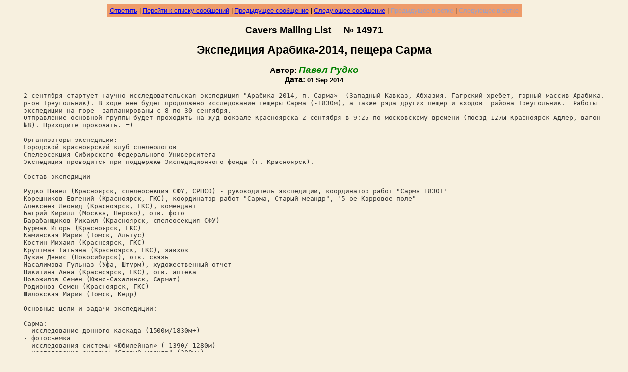

--- FILE ---
content_type: text/html; charset=utf-8
request_url: https://cml.happy.kiev.ua/?desc=0&thr=0&num=14971
body_size: 27179
content:
<html><head><title>[CML #14971] Экспедиция Арабика-2014, пещера Сарма</title></head>
<body bgcolor="#F7F0DF" text="#000000"><font face="Arial">
<p><center>
<Table Border=0 CellSpacing=0 CellPadding=6 BgColor="#EE9B6A">
<TR><TD Align=Center><Font Face="Arial"><Small>
<a href="mailto:cml@happy.kiev.ua?subject=Re%3a%20%d0%ad%d0%ba%d1%81%d0%bf%d0%b5%d0%b4%d0%b8%d1%86%d0%b8%d1%8f%20%d0%90%d1%80%d0%b0%d0%b1%d0%b8%d0%ba%d0%b0%2d2014%2c%20%d0%bf%d0%b5%d1%89%d0%b5%d1%80%d0%b0%20%d0%a1%d0%b0%d1%80%d0%bc%d0%b0&body=>%202%20%d1%81%d0%b5%d0%bd%d1%82%d1%8f%d0%b1%d1%80%d1%8f%20%d1%81%d1%82%d0%b0%d1%80%d1%82%d1%83%d0%b5%d1%82%20%20%d0%bd%d0%b0%d1%83%d1%87%d0%bd%d0%be%2d%d0%b8%d1%81%d1%81%d0%bb%d0%b5%d0%b4%d0%be%d0%b2%d0%b0%d1%82%d0%b5%d0%bb%d1%8c%d1%81%d0%ba%d0%b0%d1%8f%20%d1%8d%d0%ba%d1%81%d0%bf%d0%b5%d0%b4%d0%b8%d1%86%d0%b8%d1%8f%20%22%d0%90%d1%80%d0%b0%d0%b1%d0%b8%d0%ba%d0%b0%2d2014%2c%20%d0%bf%2e%20%d0%a1%d0%b0%d1%80%d0%bc%d0%b0%c2%bb%c2%a0%20%28%d0%97%d0%b0%d0%bf%d0%b0%d0%b4%d0%bd%d1%8b%d0%b9%20%d0%9a%d0%b0%d0%b2%d0%ba%d0%b0%d0%b7%2c%20%d0%90%d0%b1%d1%85%d0%b0%d0%b7%d0%b8%d1%8f%2c%20%d0%93%d0%b0%d0%b3%d1%80%d1%81%d0%ba%d0%b8%d0%b9%20%d1%85%d1%80%d0%b5%d0%b1%d0%b5%d1%82%2c%20%d0%b3%d0%be%d1%80%d0%bd%d1%8b%d0%b9%20%d0%bc%d0%b0%d1%81%d1%81%d0%b8%d0%b2%20%d0%90%d1%80%d0%b0%d0%b1%d0%b8%d0%ba%d0%b0%2c%20%d1%80%2d%d0%be%d0%bd%20%d0%a2%d1%80%d0%b5%d1%83%d0%b3%d0%be%d0%bb%d1%8c%d0%bd%d0%b8%d0%ba%29%2e%20%d0%92%20%d1%85%d0%be%d0%b4%d0%b5%20%d0%bd%d0%b5%d0%b5%20%d0%b1%d1%83%d0%b4%d0%b5%d1%82%20%d0%bf%d1%80%d0%be%d0%b4%d0%be%d0%bb%d0%b6%d0%b5%d0%bd%d0%be%20%d0%b8%d1%81%d1%81%d0%bb%d0%b5%d0%b4%d0%be%d0%b2%d0%b0%d0%bd%d0%b8%d0%b5%20%d0%bf%d0%b5%d1%89%d0%b5%d1%80%d1%8b%20%d0%a1%d0%b0%d1%80%d0%bc%d0%b0%20%28%2d1830%d0%bc%29%2c%20%d0%b0%20%d1%82%d0%b0%d0%ba%d0%b6%d0%b5%20%d1%80%d1%8f%d0%b4%d0%b0%20%d0%b4%d1%80%d1%83%d0%b3%d0%b8%d1%85%20%d0%bf%d0%b5%d1%89%d0%b5%d1%80%20%d0%b8%20%d0%b2%d1%85%d0%be%d0%b4%d0%be%d0%b2%c2%a0%20%d1%80%d0%b0%d0%b9%d0%be%d0%bd%d0%b0%20%d0%a2%d1%80%d0%b5%d1%83%d0%b3%d0%be%d0%bb%d1%8c%d0%bd%d0%b8%d0%ba%2e%c2%a0%20%d0%a0%d0%b0%d0%b1%d0%be%d1%82%d1%8b%20%d1%8d%d0%ba%d1%81%d0%bf%d0%b5%d0%b4%d0%b8%d1%86%d0%b8%d0%b8%20%d0%bd%d0%b0%20%d0%b3%d0%be%d1%80%d0%b5%c2%a0%20%d0%b7%d0%b0%d0%bf%d0%bb%d0%b0%d0%bd%d0%b8%d1%80%d0%be%d0%b2%d0%b0%d0%bd%d1%8b%20%d1%81%208%20%d0%bf%d0%be%2030%20%d1%81%d0%b5%d0%bd%d1%82%d1%8f%d0%b1%d1%80%d1%8f%2e%0a>%20%d0%9e%d1%82%d0%bf%d1%80%d0%b0%d0%b2%d0%bb%d0%b5%d0%bd%d0%b8%d0%b5%20%d0%be%d1%81%d0%bd%d0%be%d0%b2%d0%bd%d0%be%d0%b9%20%d0%b3%d1%80%d1%83%d0%bf%d0%bf%d1%8b%20%d0%b1%d1%83%d0%b4%d0%b5%d1%82%20%d0%bf%d1%80%d0%be%d1%85%d0%be%d0%b4%d0%b8%d1%82%d1%8c%20%d0%bd%d0%b0%20%d0%b6%2f%d0%b4%20%d0%b2%d0%be%d0%ba%d0%b7%d0%b0%d0%bb%d0%b5%20%d0%9a%d1%80%d0%b0%d1%81%d0%bd%d0%be%d1%8f%d1%80%d1%81%d0%ba%d0%b0%202%20%d1%81%d0%b5%d0%bd%d1%82%d1%8f%d0%b1%d1%80%d1%8f%20%d0%b2%209%3a25%20%d0%bf%d0%be%20%d0%bc%d0%be%d1%81%d0%ba%d0%be%d0%b2%d1%81%d0%ba%d0%be%d0%bc%d1%83%20%d0%b2%d1%80%d0%b5%d0%bc%d0%b5%d0%bd%d0%b8%20%28%d0%bf%d0%be%d0%b5%d0%b7%d0%b4%20127%d0%ab%20%d0%9a%d1%80%d0%b0%d1%81%d0%bd%d0%be%d1%8f%d1%80%d1%81%d0%ba%2d%d0%90%d0%b4%d0%bb%d0%b5%d1%80%2c%20%d0%b2%d0%b0%d0%b3%d0%be%d0%bd%20%e2%84%968%29%2e%20%d0%9f%d1%80%d0%b8%d1%85%d0%be%d0%b4%d0%b8%d1%82%d0%b5%20%d0%bf%d1%80%d0%be%d0%b2%d0%be%d0%b6%d0%b0%d1%82%d1%8c%2e%20%3d%29%0a>%20%c2%a0%0a>%20%d0%9e%d1%80%d0%b3%d0%b0%d0%bd%d0%b8%d0%b7%d0%b0%d1%82%d0%be%d1%80%d1%8b%20%d1%8d%d0%ba%d1%81%d0%bf%d0%b5%d0%b4%d0%b8%d1%86%d0%b8%d0%b8%3a%0a>%20%d0%93%d0%be%d1%80%d0%be%d0%b4%d1%81%d0%ba%d0%be%d0%b9%20%d0%ba%d1%80%d0%b0%d1%81%d0%bd%d0%be%d1%8f%d1%80%d1%81%d0%ba%d0%b8%d0%b9%20%d0%ba%d0%bb%d1%83%d0%b1%20%d1%81%d0%bf%d0%b5%d0%bb%d0%b5%d0%be%d0%bb%d0%be%d0%b3%d0%be%d0%b2%0a>%20%d0%a1%d0%bf%d0%b5%d0%bb%d0%b5%d0%be%d1%81%d0%b5%d0%ba%d1%86%d0%b8%d1%8f%20%d0%a1%d0%b8%d0%b1%d0%b8%d1%80%d1%81%d0%ba%d0%be%d0%b3%d0%be%20%d0%a4%d0%b5%d0%b4%d0%b5%d1%80%d0%b0%d0%bb%d1%8c%d0%bd%d0%be%d0%b3%d0%be%20%d0%a3%d0%bd%d0%b8%d0%b2%d0%b5%d1%80%d1%81%d0%b8%d1%82%d0%b5%d1%82%d0%b0%20%c2%a0%0a>%20%d0%ad%d0%ba%d1%81%d0%bf%d0%b5%d0%b4%d0%b8%d1%86%d0%b8%d1%8f%20%d0%bf%d1%80%d0%be%d0%b2%d0%be%d0%b4%d0%b8%d1%82%d1%81%d1%8f%20%d0%bf%d1%80%d0%b8%20%d0%bf%d0%be%d0%b4%d0%b4%d0%b5%d1%80%d0%b6%d0%ba%d0%b5%20%d0%ad%d0%ba%d1%81%d0%bf%d0%b5%d0%b4%d0%b8%d1%86%d0%b8%d0%be%d0%bd%d0%bd%d0%be%d0%b3%d0%be%20%d1%84%d0%be%d0%bd%d0%b4%d0%b0%20%28%d0%b3%2e%20%d0%9a%d1%80%d0%b0%d1%81%d0%bd%d0%be%d1%8f%d1%80%d1%81%d0%ba%29%2e%0a>%20%c2%a0%0a>%20%d0%a1%d0%be%d1%81%d1%82%d0%b0%d0%b2%20%d1%8d%d0%ba%d1%81%d0%bf%d0%b5%d0%b4%d0%b8%d1%86%d0%b8%d0%b8%0a%0a>%20%d0%a0%d1%83%d0%b4%d0%ba%d0%be%20%d0%9f%d0%b0%d0%b2%d0%b5%d0%bb%20%28%d0%9a%d1%80%d0%b0%d1%81%d0%bd%d0%be%d1%8f%d1%80%d1%81%d0%ba%2c%20%d1%81%d0%bf%d0%b5%d0%bb%d0%b5%d0%be%d1%81%d0%b5%d0%ba%d1%86%d0%b8%d1%8f%20%d0%a1%d0%a4%d0%a3%2c%20%d0%a1%d0%a0%d0%9f%d0%a1%d0%9e%29%20%2d%20%d1%80%d1%83%d0%ba%d0%be%d0%b2%d0%be%d0%b4%d0%b8%d1%82%d0%b5%d0%bb%d1%8c%20%d1%8d%d0%ba%d1%81%d0%bf%d0%b5%d0%b4%d0%b8%d1%86%d0%b8%d0%b8%2c%20%d0%ba%d0%be%d0%be%d1%80%d0%b4%d0%b8%d0%bd%d0%b0%d1%82%d0%be%d1%80%20%d1%80%d0%b0%d0%b1%d0%be%d1%82%20%22%d0%a1%d0%b0%d1%80%d0%bc%d0%b0%201830%2b%22%0a>%20%d0%9a%d0%be%d1%80%d0%b5%d1%88%d0%bd%d0%b8%d0%ba%d0%be%d0%b2%20%d0%95%d0%b2%d0%b3%d0%b5%d0%bd%d0%b8%d0%b9%20%28%d0%9a%d1%80%d0%b0%d1%81%d0%bd%d0%be%d1%8f%d1%80%d1%81%d0%ba%2c%20%d0%93%d0%9a%d0%a1%29%2c%20%d0%ba%d0%be%d0%be%d1%80%d0%b4%d0%b8%d0%bd%d0%b0%d1%82%d0%be%d1%80%20%d1%80%d0%b0%d0%b1%d0%be%d1%82%20%22%d0%a1%d0%b0%d1%80%d0%bc%d0%b0%2c%20%d0%a1%d1%82%d0%b0%d1%80%d1%8b%d0%b9%20%d0%bc%d0%b5%d0%b0%d0%bd%d0%b4%d1%80%22%2c%20%225%2d%d0%be%d0%b5%20%d0%9a%d0%b0%d1%80%d1%80%d0%be%d0%b2%d0%be%d0%b5%20%d0%bf%d0%be%d0%bb%d0%b5%22%20%c2%a0%0a>%20%d0%90%d0%bb%d0%b5%d0%ba%d1%81%d0%b5%d0%b5%d0%b2%20%d0%9b%d0%b5%d0%be%d0%bd%d0%b8%d0%b4%20%28%d0%9a%d1%80%d0%b0%d1%81%d0%bd%d0%be%d1%8f%d1%80%d1%81%d0%ba%2c%20%d0%93%d0%9a%d0%a1%29%2c%20%d0%ba%d0%be%d0%bc%d0%b5%d0%bd%d0%b4%d0%b0%d0%bd%d1%82%0a>%20%d0%91%d0%b0%d0%b3%d1%80%d0%b8%d0%b9%20%d0%9a%d0%b8%d1%80%d0%b8%d0%bb%d0%bb%20%28%d0%9c%d0%be%d1%81%d0%ba%d0%b2%d0%b0%2c%20%d0%9f%d0%b5%d1%80%d0%be%d0%b2%d0%be%29%2c%20%d0%be%d1%82%d0%b2%2e%20%d1%84%d0%be%d1%82%d0%be%0a>%20%d0%91%d0%b0%d1%80%d0%b0%d0%b1%d0%b0%d0%bd%d1%89%d0%b8%d0%ba%d0%be%d0%b2%20%d0%9c%d0%b8%d1%85%d0%b0%d0%b8%d0%bb%20%28%d0%9a%d1%80%d0%b0%d1%81%d0%bd%d0%be%d1%8f%d1%80%d1%81%d0%ba%2c%20%d1%81%d0%bf%d0%b5%d0%bb%d0%b5%d0%be%d1%81%d0%b5%d0%ba%d1%86%d0%b8%d1%8f%20%d0%a1%d0%a4%d0%a3%29%0a>%20%d0%91%d1%83%d1%80%d0%bc%d0%b0%d0%ba%20%d0%98%d0%b3%d0%be%d1%80%d1%8c%20%28%d0%9a%d1%80%d0%b0%d1%81%d0%bd%d0%be%d1%8f%d1%80%d1%81%d0%ba%2c%20%d0%93%d0%9a%d0%a1%29%0a>%20%d0%9a%d0%b0%d0%bc%d0%b8%d0%bd%d1%81%d0%ba%d0%b0%d1%8f%20%d0%9c%d0%b0%d1%80%d0%b8%d1%8f%20%28%d0%a2%d0%be%d0%bc%d1%81%d0%ba%2c%20%d0%90%d0%bb%d1%8c%d1%82%d1%83%d1%81%29%0a>%20%d0%9a%d0%be%d1%81%d1%82%d0%b8%d0%bd%20%d0%9c%d0%b8%d1%85%d0%b0%d0%b8%d0%bb%20%28%d0%9a%d1%80%d0%b0%d1%81%d0%bd%d0%be%d1%8f%d1%80%d1%81%d0%ba%2c%20%d0%93%d0%9a%d0%a1%29%0a>%20%d0%9a%d1%80%d1%83%d0%bf%d1%82%d0%bc%d0%b0%d0%bd%20%d0%a2%d0%b0%d1%82%d1%8c%d1%8f%d0%bd%d0%b0%20%28%d0%9a%d1%80%d0%b0%d1%81%d0%bd%d0%be%d1%8f%d1%80%d1%81%d0%ba%2c%20%d0%93%d0%9a%d0%a1%29%2c%20%d0%b7%d0%b0%d0%b2%d1%85%d0%be%d0%b7%0a>%20%d0%9b%d1%83%d0%b7%d0%b8%d0%bd%20%d0%94%d0%b5%d0%bd%d0%b8%d1%81%20%28%d0%9d%d0%be%d0%b2%d0%be%d1%81%d0%b8%d0%b1%d0%b8%d1%80%d1%81%d0%ba%29%2c%20%d0%be%d1%82%d0%b2%2e%20%d1%81%d0%b2%d1%8f%d0%b7%d1%8c%0a>%20%d0%9c%d0%b0%d1%81%d0%b0%d0%bb%d0%b8%d0%bc%d0%be%d0%b2%d0%b0%20%d0%93%d1%83%d0%bb%d1%8c%d0%bd%d0%b0%d0%b7%20%28%d0%a3%d1%84%d0%b0%2c%20%d0%a8%d1%82%d1%83%d1%80%d0%bc%29%2c%20%d1%85%d1%83%d0%b4%d0%be%d0%b6%d0%b5%d1%81%d1%82%d0%b2%d0%b5%d0%bd%d0%bd%d1%8b%d0%b9%20%d0%be%d1%82%d1%87%d0%b5%d1%82%0a>%20%d0%9d%d0%b8%d0%ba%d0%b8%d1%82%d0%b8%d0%bd%d0%b0%20%d0%90%d0%bd%d0%bd%d0%b0%20%28%d0%9a%d1%80%d0%b0%d1%81%d0%bd%d0%be%d1%8f%d1%80%d1%81%d0%ba%2c%20%d0%93%d0%9a%d0%a1%29%2c%20%d0%be%d1%82%d0%b2%2e%20%d0%b0%d0%bf%d1%82%d0%b5%d0%ba%d0%b0%0a>%20%d0%9d%d0%be%d0%b2%d0%be%d0%b6%d0%b8%d0%bb%d0%be%d0%b2%20%d0%a1%d0%b5%d0%bc%d0%b5%d0%bd%20%28%d0%ae%d0%b6%d0%bd%d0%be%2d%d0%a1%d0%b0%d1%85%d0%b0%d0%bb%d0%b8%d0%bd%d1%81%d0%ba%2c%20%d0%a1%d0%b0%d1%80%d0%bc%d0%b0%d1%82%29%0a>%20%d0%a0%d0%be%d0%b4%d0%b8%d0%be%d0%bd%d0%be%d0%b2%20%d0%a1%d0%b5%d0%bc%d0%b5%d0%bd%20%28%d0%9a%d1%80%d0%b0%d1%81%d0%bd%d0%be%d1%8f%d1%80%d1%81%d0%ba%2c%20%d0%93%d0%9a%d0%a1%29%0a>%20%d0%a8%d0%b8%d0%bb%d0%be%d0%b2%d1%81%d0%ba%d0%b0%d1%8f%20%d0%9c%d0%b0%d1%80%d0%b8%d1%8f%20%28%d0%a2%d0%be%d0%bc%d1%81%d0%ba%2c%20%d0%9a%d0%b5%d0%b4%d1%80%29%0a>%20%c2%a0%0a>%20%d0%9e%d1%81%d0%bd%d0%be%d0%b2%d0%bd%d1%8b%d0%b5%20%d1%86%d0%b5%d0%bb%d0%b8%20%d0%b8%20%d0%b7%d0%b0%d0%b4%d0%b0%d1%87%d0%b8%20%d1%8d%d0%ba%d1%81%d0%bf%d0%b5%d0%b4%d0%b8%d1%86%d0%b8%d0%b8%3a%0a%0a>%20%d0%a1%d0%b0%d1%80%d0%bc%d0%b0%3a%0a>%20%2d%20%d0%b8%d1%81%d1%81%d0%bb%d0%b5%d0%b4%d0%be%d0%b2%d0%b0%d0%bd%d0%b8%d0%b5%20%d0%b4%d0%be%d0%bd%d0%bd%d0%be%d0%b3%d0%be%20%d0%ba%d0%b0%d1%81%d0%ba%d0%b0%d0%b4%d0%b0%20%281500%d0%bc%2f1830%d0%bc%2b%29%0a>%20%2d%20%d1%84%d0%be%d1%82%d0%be%d1%81%d1%8a%d0%b5%d0%bc%d0%ba%d0%b0%0a>%20%2d%20%d0%b8%d1%81%d1%81%d0%bb%d0%b5%d0%b4%d0%be%d0%b2%d0%b0%d0%bd%d0%b8%d1%8f%20%d1%81%d0%b8%d1%81%d1%82%d0%b5%d0%bc%d1%8b%20%c2%ab%d0%ae%d0%b1%d0%b8%d0%bb%d0%b5%d0%b9%d0%bd%d0%b0%d1%8f%c2%bb%20%28%2d1390%2f%2d1280%d0%bc%29%0a>%20%2d%20%d0%b8%d1%81%d1%81%d0%bb%d0%b5%d0%b4%d0%be%d0%b2%d0%b0%d0%bd%d0%b8%d0%b5%20%d1%81%d0%b8%d1%81%d1%82%d0%b5%d0%bc%d1%8b%20%22%d0%a1%d1%82%d0%b0%d1%80%d1%8b%d0%b9%20%d0%bc%d0%b5%d0%b0%d0%bd%d0%b4%d1%80%22%20%28200%d0%bc%2b%29%0a>%20%2d%20%d0%b8%d1%81%d1%81%d0%bb%d0%b5%d0%b4%d0%be%d0%b2%d0%b0%d0%bd%d0%b8%d0%b5%20%d1%81%d0%b8%d1%81%d1%82%d0%b5%d0%bc%d1%8b%20%22%d0%9a250%22%20%28500%d0%bc%2f700%d0%bc%29%0a>%20%2d%20%d0%bd%d0%b0%d1%83%d1%87%d0%bd%d1%8b%d0%b9%20%d0%b1%d0%bb%d0%be%d0%ba%20%28%d0%b7%d0%be%d0%be%d0%bb%d0%be%d0%b3%d0%b8%d1%8f%2c%20%d0%bc%d0%b8%d0%ba%d1%80%d0%be%d0%ba%d0%bb%d0%b8%d0%bc%d0%b0%d1%82%29%0a>%20%2d%20%d1%80%d0%b0%d0%b7%d0%b2%d0%b5%d0%b4%d0%ba%d0%b0%2f%d0%bf%d0%be%d0%b8%d1%81%d0%ba%d0%be%d0%b2%d0%ba%d0%b0%20%225%2d%d0%be%d0%b5%20%d0%9a%d0%b0%d1%80%d1%80%d0%be%d0%b2%d0%be%d0%b5%20%d0%bf%d0%be%d0%bb%d0%b5%22%0a>%20%2d%20%d1%83%d1%82%d0%b8%d0%bb%d0%b8%d0%b7%d0%b0%d1%86%d0%b8%d1%8f%20%d0%bc%d1%83%d1%81%d0%be%d1%80%d0%b0%20%d0%b8%d0%b7%20%d0%bf%d0%b5%d1%89%d0%b5%d1%80%d1%8b%0a%0a>%20%d0%9a%d0%be%d0%bd%d1%82%d0%b0%d0%ba%d1%82%d1%8b%20%d0%b4%d0%bb%d1%8f%20%d1%81%d0%bf%d1%80%d0%b0%d0%b2%d0%be%d0%ba%3a%0a>%20%d0%a0%d1%83%d0%b4%d0%ba%d0%be%20%d0%9f%d0%b0%d0%b2%d0%b5%d0%bb%2c%20%20%2c%2089029290423%2c%2089059755145%0a>%20%d0%9a%d0%be%d1%80%d0%b5%d1%88%d0%bd%d0%b8%d0%ba%d0%be%d0%b2%20%d0%95%d0%b2%d0%b3%d0%b5%d0%bd%d0%b8%d0%b9%2c%2089509996624%0a%0a>%20%d0%a1%d1%82%d1%80%d0%b0%d0%bd%d0%b8%d1%86%d0%b0%20%d1%8d%d0%ba%d1%81%d0%bf%d0%b5%d0%b4%d0%b8%d1%86%d0%b8%d0%b8%3a%0a>%20http%3a%2f%2fvk%2ecom%2farabika%5f2014%5fsarma%0a%0a>%20%d0%a1%20%d1%83%d0%b2%d0%b0%d0%b6%d0%b5%d0%bd%d0%b8%d0%b5%d0%bc%2c%0a>%20%d0%a0%d1%83%d0%b4%d0%ba%d0%be%20%d0%9f%2e%d0%92%2e%2c%20%0a>%20%d0%9a%d1%80%d0%b0%d1%81%d0%bd%d0%be%d1%8f%d1%80%d1%81%d0%ba%c2%a0%0a>%20">Ответить</a> | <a href="/?desc=0&thr=0&pnum=14971#14971">Перейти к списку сообщений</a> | <a href="/?desc=0&thr=0&num=14970">Предыдущее сообщение</a> | <a href="/?desc=0&thr=0&num=14972">Следующее сообщение</a> | <font color=#A0A0C0>Предыдущее в ветке</font> | <font color=#A0A0C0>Следующее в ветке</font></small></font></td></tr></table></center></p>
<p align=center><big><strong>Cavers Mailing List &nbsp;&nbsp;&nbsp; №&nbsp;14971</strong></big></p>
<p align=center><big><big><strong>Экспедиция Арабика-2014, пещера Сарма</strong></big></big></p>
<p align=center><strong>Автор: <big><font color=#008000><em>Павел Рудко</em></font></big><BR>
Дата: <small>01 Sep 2014</small></strong></p>
<blockquote><font color="#333333">
<code>
2 сентября стартует  научно-исследовательская экспедиция "Арабика-2014, п. Сарма»  (Западный Кавказ, Абхазия, Гагрский хребет, горный массив Арабика, р-он Треугольник). В ходе нее будет продолжено исследование пещеры Сарма (-1830м), а также ряда других пещер и входов  района Треугольник.  Работы экспедиции на горе  запланированы с 8 по 30 сентября.<BR>
Отправление основной группы будет проходить на ж/д вокзале Красноярска 2 сентября в 9:25 по московскому времени (поезд 127Ы Красноярск-Адлер, вагон №8). Приходите провожать. =)<BR>
 <BR>
Организаторы экспедиции:<BR>
Городской красноярский клуб спелеологов<BR>
Спелеосекция Сибирского Федерального Университета  <BR>
Экспедиция проводится при поддержке Экспедиционного фонда (г. Красноярск).<BR>
 <BR>
Состав экспедиции<BR>
<BR>
Рудко Павел (Красноярск, спелеосекция СФУ, СРПСО) - руководитель экспедиции, координатор работ "Сарма 1830+"<BR>
Корешников Евгений (Красноярск, ГКС), координатор работ "Сарма, Старый меандр", "5-ое Карровое поле"  <BR>
Алексеев Леонид (Красноярск, ГКС), комендант<BR>
Багрий Кирилл (Москва, Перово), отв. фото<BR>
Барабанщиков Михаил (Красноярск, спелеосекция СФУ)<BR>
Бурмак Игорь (Красноярск, ГКС)<BR>
Каминская Мария (Томск, Альтус)<BR>
Костин Михаил (Красноярск, ГКС)<BR>
Круптман Татьяна (Красноярск, ГКС), завхоз<BR>
Лузин Денис (Новосибирск), отв. связь<BR>
Масалимова Гульназ (Уфа, Штурм), художественный отчет<BR>
Никитина Анна (Красноярск, ГКС), отв. аптека<BR>
Новожилов Семен (Южно-Сахалинск, Сармат)<BR>
Родионов Семен (Красноярск, ГКС)<BR>
Шиловская Мария (Томск, Кедр)<BR>
 <BR>
Основные цели и задачи экспедиции:<BR>
<BR>
Сарма:<BR>
- исследование донного каскада (1500м/1830м+)<BR>
- фотосъемка<BR>
- исследования системы «Юбилейная» (-1390/-1280м)<BR>
- исследование системы "Старый меандр" (200м+)<BR>
- исследование системы "К250" (500м/700м)<BR>
- научный блок (зоология, микроклимат)<BR>
- разведка/поисковка "5-ое Карровое поле"<BR>
- утилизация мусора из пещеры<BR>
<BR>
Контакты для справок:<BR>
Рудко Павел,  , 89029290423, 89059755145<BR>
Корешников Евгений, 89509996624<BR>
<BR>
Страница экспедиции:<BR>
<a href="http://vk.com/arabika_2014_sarma">http://vk.com/arabika_2014_sarma</a><BR>
<BR>
С уважением,<BR>
Рудко П.В., <BR>
Красноярск <BR>
</code>
</font></blockquote>
<p><center>
<Table Border=0 CellSpacing=0 CellPadding=6 BgColor="#EE9B6A">
<TR><TD Align=Center><Font Face="Arial"><Small>
<a href="mailto:cml@happy.kiev.ua?subject=Re%3a%20%d0%ad%d0%ba%d1%81%d0%bf%d0%b5%d0%b4%d0%b8%d1%86%d0%b8%d1%8f%20%d0%90%d1%80%d0%b0%d0%b1%d0%b8%d0%ba%d0%b0%2d2014%2c%20%d0%bf%d0%b5%d1%89%d0%b5%d1%80%d0%b0%20%d0%a1%d0%b0%d1%80%d0%bc%d0%b0&body=>%202%20%d1%81%d0%b5%d0%bd%d1%82%d1%8f%d0%b1%d1%80%d1%8f%20%d1%81%d1%82%d0%b0%d1%80%d1%82%d1%83%d0%b5%d1%82%20%20%d0%bd%d0%b0%d1%83%d1%87%d0%bd%d0%be%2d%d0%b8%d1%81%d1%81%d0%bb%d0%b5%d0%b4%d0%be%d0%b2%d0%b0%d1%82%d0%b5%d0%bb%d1%8c%d1%81%d0%ba%d0%b0%d1%8f%20%d1%8d%d0%ba%d1%81%d0%bf%d0%b5%d0%b4%d0%b8%d1%86%d0%b8%d1%8f%20%22%d0%90%d1%80%d0%b0%d0%b1%d0%b8%d0%ba%d0%b0%2d2014%2c%20%d0%bf%2e%20%d0%a1%d0%b0%d1%80%d0%bc%d0%b0%c2%bb%c2%a0%20%28%d0%97%d0%b0%d0%bf%d0%b0%d0%b4%d0%bd%d1%8b%d0%b9%20%d0%9a%d0%b0%d0%b2%d0%ba%d0%b0%d0%b7%2c%20%d0%90%d0%b1%d1%85%d0%b0%d0%b7%d0%b8%d1%8f%2c%20%d0%93%d0%b0%d0%b3%d1%80%d1%81%d0%ba%d0%b8%d0%b9%20%d1%85%d1%80%d0%b5%d0%b1%d0%b5%d1%82%2c%20%d0%b3%d0%be%d1%80%d0%bd%d1%8b%d0%b9%20%d0%bc%d0%b0%d1%81%d1%81%d0%b8%d0%b2%20%d0%90%d1%80%d0%b0%d0%b1%d0%b8%d0%ba%d0%b0%2c%20%d1%80%2d%d0%be%d0%bd%20%d0%a2%d1%80%d0%b5%d1%83%d0%b3%d0%be%d0%bb%d1%8c%d0%bd%d0%b8%d0%ba%29%2e%20%d0%92%20%d1%85%d0%be%d0%b4%d0%b5%20%d0%bd%d0%b5%d0%b5%20%d0%b1%d1%83%d0%b4%d0%b5%d1%82%20%d0%bf%d1%80%d0%be%d0%b4%d0%be%d0%bb%d0%b6%d0%b5%d0%bd%d0%be%20%d0%b8%d1%81%d1%81%d0%bb%d0%b5%d0%b4%d0%be%d0%b2%d0%b0%d0%bd%d0%b8%d0%b5%20%d0%bf%d0%b5%d1%89%d0%b5%d1%80%d1%8b%20%d0%a1%d0%b0%d1%80%d0%bc%d0%b0%20%28%2d1830%d0%bc%29%2c%20%d0%b0%20%d1%82%d0%b0%d0%ba%d0%b6%d0%b5%20%d1%80%d1%8f%d0%b4%d0%b0%20%d0%b4%d1%80%d1%83%d0%b3%d0%b8%d1%85%20%d0%bf%d0%b5%d1%89%d0%b5%d1%80%20%d0%b8%20%d0%b2%d1%85%d0%be%d0%b4%d0%be%d0%b2%c2%a0%20%d1%80%d0%b0%d0%b9%d0%be%d0%bd%d0%b0%20%d0%a2%d1%80%d0%b5%d1%83%d0%b3%d0%be%d0%bb%d1%8c%d0%bd%d0%b8%d0%ba%2e%c2%a0%20%d0%a0%d0%b0%d0%b1%d0%be%d1%82%d1%8b%20%d1%8d%d0%ba%d1%81%d0%bf%d0%b5%d0%b4%d0%b8%d1%86%d0%b8%d0%b8%20%d0%bd%d0%b0%20%d0%b3%d0%be%d1%80%d0%b5%c2%a0%20%d0%b7%d0%b0%d0%bf%d0%bb%d0%b0%d0%bd%d0%b8%d1%80%d0%be%d0%b2%d0%b0%d0%bd%d1%8b%20%d1%81%208%20%d0%bf%d0%be%2030%20%d1%81%d0%b5%d0%bd%d1%82%d1%8f%d0%b1%d1%80%d1%8f%2e%0a>%20%d0%9e%d1%82%d0%bf%d1%80%d0%b0%d0%b2%d0%bb%d0%b5%d0%bd%d0%b8%d0%b5%20%d0%be%d1%81%d0%bd%d0%be%d0%b2%d0%bd%d0%be%d0%b9%20%d0%b3%d1%80%d1%83%d0%bf%d0%bf%d1%8b%20%d0%b1%d1%83%d0%b4%d0%b5%d1%82%20%d0%bf%d1%80%d0%be%d1%85%d0%be%d0%b4%d0%b8%d1%82%d1%8c%20%d0%bd%d0%b0%20%d0%b6%2f%d0%b4%20%d0%b2%d0%be%d0%ba%d0%b7%d0%b0%d0%bb%d0%b5%20%d0%9a%d1%80%d0%b0%d1%81%d0%bd%d0%be%d1%8f%d1%80%d1%81%d0%ba%d0%b0%202%20%d1%81%d0%b5%d0%bd%d1%82%d1%8f%d0%b1%d1%80%d1%8f%20%d0%b2%209%3a25%20%d0%bf%d0%be%20%d0%bc%d0%be%d1%81%d0%ba%d0%be%d0%b2%d1%81%d0%ba%d0%be%d0%bc%d1%83%20%d0%b2%d1%80%d0%b5%d0%bc%d0%b5%d0%bd%d0%b8%20%28%d0%bf%d0%be%d0%b5%d0%b7%d0%b4%20127%d0%ab%20%d0%9a%d1%80%d0%b0%d1%81%d0%bd%d0%be%d1%8f%d1%80%d1%81%d0%ba%2d%d0%90%d0%b4%d0%bb%d0%b5%d1%80%2c%20%d0%b2%d0%b0%d0%b3%d0%be%d0%bd%20%e2%84%968%29%2e%20%d0%9f%d1%80%d0%b8%d1%85%d0%be%d0%b4%d0%b8%d1%82%d0%b5%20%d0%bf%d1%80%d0%be%d0%b2%d0%be%d0%b6%d0%b0%d1%82%d1%8c%2e%20%3d%29%0a>%20%c2%a0%0a>%20%d0%9e%d1%80%d0%b3%d0%b0%d0%bd%d0%b8%d0%b7%d0%b0%d1%82%d0%be%d1%80%d1%8b%20%d1%8d%d0%ba%d1%81%d0%bf%d0%b5%d0%b4%d0%b8%d1%86%d0%b8%d0%b8%3a%0a>%20%d0%93%d0%be%d1%80%d0%be%d0%b4%d1%81%d0%ba%d0%be%d0%b9%20%d0%ba%d1%80%d0%b0%d1%81%d0%bd%d0%be%d1%8f%d1%80%d1%81%d0%ba%d0%b8%d0%b9%20%d0%ba%d0%bb%d1%83%d0%b1%20%d1%81%d0%bf%d0%b5%d0%bb%d0%b5%d0%be%d0%bb%d0%be%d0%b3%d0%be%d0%b2%0a>%20%d0%a1%d0%bf%d0%b5%d0%bb%d0%b5%d0%be%d1%81%d0%b5%d0%ba%d1%86%d0%b8%d1%8f%20%d0%a1%d0%b8%d0%b1%d0%b8%d1%80%d1%81%d0%ba%d0%be%d0%b3%d0%be%20%d0%a4%d0%b5%d0%b4%d0%b5%d1%80%d0%b0%d0%bb%d1%8c%d0%bd%d0%be%d0%b3%d0%be%20%d0%a3%d0%bd%d0%b8%d0%b2%d0%b5%d1%80%d1%81%d0%b8%d1%82%d0%b5%d1%82%d0%b0%20%c2%a0%0a>%20%d0%ad%d0%ba%d1%81%d0%bf%d0%b5%d0%b4%d0%b8%d1%86%d0%b8%d1%8f%20%d0%bf%d1%80%d0%be%d0%b2%d0%be%d0%b4%d0%b8%d1%82%d1%81%d1%8f%20%d0%bf%d1%80%d0%b8%20%d0%bf%d0%be%d0%b4%d0%b4%d0%b5%d1%80%d0%b6%d0%ba%d0%b5%20%d0%ad%d0%ba%d1%81%d0%bf%d0%b5%d0%b4%d0%b8%d1%86%d0%b8%d0%be%d0%bd%d0%bd%d0%be%d0%b3%d0%be%20%d1%84%d0%be%d0%bd%d0%b4%d0%b0%20%28%d0%b3%2e%20%d0%9a%d1%80%d0%b0%d1%81%d0%bd%d0%be%d1%8f%d1%80%d1%81%d0%ba%29%2e%0a>%20%c2%a0%0a>%20%d0%a1%d0%be%d1%81%d1%82%d0%b0%d0%b2%20%d1%8d%d0%ba%d1%81%d0%bf%d0%b5%d0%b4%d0%b8%d1%86%d0%b8%d0%b8%0a%0a>%20%d0%a0%d1%83%d0%b4%d0%ba%d0%be%20%d0%9f%d0%b0%d0%b2%d0%b5%d0%bb%20%28%d0%9a%d1%80%d0%b0%d1%81%d0%bd%d0%be%d1%8f%d1%80%d1%81%d0%ba%2c%20%d1%81%d0%bf%d0%b5%d0%bb%d0%b5%d0%be%d1%81%d0%b5%d0%ba%d1%86%d0%b8%d1%8f%20%d0%a1%d0%a4%d0%a3%2c%20%d0%a1%d0%a0%d0%9f%d0%a1%d0%9e%29%20%2d%20%d1%80%d1%83%d0%ba%d0%be%d0%b2%d0%be%d0%b4%d0%b8%d1%82%d0%b5%d0%bb%d1%8c%20%d1%8d%d0%ba%d1%81%d0%bf%d0%b5%d0%b4%d0%b8%d1%86%d0%b8%d0%b8%2c%20%d0%ba%d0%be%d0%be%d1%80%d0%b4%d0%b8%d0%bd%d0%b0%d1%82%d0%be%d1%80%20%d1%80%d0%b0%d0%b1%d0%be%d1%82%20%22%d0%a1%d0%b0%d1%80%d0%bc%d0%b0%201830%2b%22%0a>%20%d0%9a%d0%be%d1%80%d0%b5%d1%88%d0%bd%d0%b8%d0%ba%d0%be%d0%b2%20%d0%95%d0%b2%d0%b3%d0%b5%d0%bd%d0%b8%d0%b9%20%28%d0%9a%d1%80%d0%b0%d1%81%d0%bd%d0%be%d1%8f%d1%80%d1%81%d0%ba%2c%20%d0%93%d0%9a%d0%a1%29%2c%20%d0%ba%d0%be%d0%be%d1%80%d0%b4%d0%b8%d0%bd%d0%b0%d1%82%d0%be%d1%80%20%d1%80%d0%b0%d0%b1%d0%be%d1%82%20%22%d0%a1%d0%b0%d1%80%d0%bc%d0%b0%2c%20%d0%a1%d1%82%d0%b0%d1%80%d1%8b%d0%b9%20%d0%bc%d0%b5%d0%b0%d0%bd%d0%b4%d1%80%22%2c%20%225%2d%d0%be%d0%b5%20%d0%9a%d0%b0%d1%80%d1%80%d0%be%d0%b2%d0%be%d0%b5%20%d0%bf%d0%be%d0%bb%d0%b5%22%20%c2%a0%0a>%20%d0%90%d0%bb%d0%b5%d0%ba%d1%81%d0%b5%d0%b5%d0%b2%20%d0%9b%d0%b5%d0%be%d0%bd%d0%b8%d0%b4%20%28%d0%9a%d1%80%d0%b0%d1%81%d0%bd%d0%be%d1%8f%d1%80%d1%81%d0%ba%2c%20%d0%93%d0%9a%d0%a1%29%2c%20%d0%ba%d0%be%d0%bc%d0%b5%d0%bd%d0%b4%d0%b0%d0%bd%d1%82%0a>%20%d0%91%d0%b0%d0%b3%d1%80%d0%b8%d0%b9%20%d0%9a%d0%b8%d1%80%d0%b8%d0%bb%d0%bb%20%28%d0%9c%d0%be%d1%81%d0%ba%d0%b2%d0%b0%2c%20%d0%9f%d0%b5%d1%80%d0%be%d0%b2%d0%be%29%2c%20%d0%be%d1%82%d0%b2%2e%20%d1%84%d0%be%d1%82%d0%be%0a>%20%d0%91%d0%b0%d1%80%d0%b0%d0%b1%d0%b0%d0%bd%d1%89%d0%b8%d0%ba%d0%be%d0%b2%20%d0%9c%d0%b8%d1%85%d0%b0%d0%b8%d0%bb%20%28%d0%9a%d1%80%d0%b0%d1%81%d0%bd%d0%be%d1%8f%d1%80%d1%81%d0%ba%2c%20%d1%81%d0%bf%d0%b5%d0%bb%d0%b5%d0%be%d1%81%d0%b5%d0%ba%d1%86%d0%b8%d1%8f%20%d0%a1%d0%a4%d0%a3%29%0a>%20%d0%91%d1%83%d1%80%d0%bc%d0%b0%d0%ba%20%d0%98%d0%b3%d0%be%d1%80%d1%8c%20%28%d0%9a%d1%80%d0%b0%d1%81%d0%bd%d0%be%d1%8f%d1%80%d1%81%d0%ba%2c%20%d0%93%d0%9a%d0%a1%29%0a>%20%d0%9a%d0%b0%d0%bc%d0%b8%d0%bd%d1%81%d0%ba%d0%b0%d1%8f%20%d0%9c%d0%b0%d1%80%d0%b8%d1%8f%20%28%d0%a2%d0%be%d0%bc%d1%81%d0%ba%2c%20%d0%90%d0%bb%d1%8c%d1%82%d1%83%d1%81%29%0a>%20%d0%9a%d0%be%d1%81%d1%82%d0%b8%d0%bd%20%d0%9c%d0%b8%d1%85%d0%b0%d0%b8%d0%bb%20%28%d0%9a%d1%80%d0%b0%d1%81%d0%bd%d0%be%d1%8f%d1%80%d1%81%d0%ba%2c%20%d0%93%d0%9a%d0%a1%29%0a>%20%d0%9a%d1%80%d1%83%d0%bf%d1%82%d0%bc%d0%b0%d0%bd%20%d0%a2%d0%b0%d1%82%d1%8c%d1%8f%d0%bd%d0%b0%20%28%d0%9a%d1%80%d0%b0%d1%81%d0%bd%d0%be%d1%8f%d1%80%d1%81%d0%ba%2c%20%d0%93%d0%9a%d0%a1%29%2c%20%d0%b7%d0%b0%d0%b2%d1%85%d0%be%d0%b7%0a>%20%d0%9b%d1%83%d0%b7%d0%b8%d0%bd%20%d0%94%d0%b5%d0%bd%d0%b8%d1%81%20%28%d0%9d%d0%be%d0%b2%d0%be%d1%81%d0%b8%d0%b1%d0%b8%d1%80%d1%81%d0%ba%29%2c%20%d0%be%d1%82%d0%b2%2e%20%d1%81%d0%b2%d1%8f%d0%b7%d1%8c%0a>%20%d0%9c%d0%b0%d1%81%d0%b0%d0%bb%d0%b8%d0%bc%d0%be%d0%b2%d0%b0%20%d0%93%d1%83%d0%bb%d1%8c%d0%bd%d0%b0%d0%b7%20%28%d0%a3%d1%84%d0%b0%2c%20%d0%a8%d1%82%d1%83%d1%80%d0%bc%29%2c%20%d1%85%d1%83%d0%b4%d0%be%d0%b6%d0%b5%d1%81%d1%82%d0%b2%d0%b5%d0%bd%d0%bd%d1%8b%d0%b9%20%d0%be%d1%82%d1%87%d0%b5%d1%82%0a>%20%d0%9d%d0%b8%d0%ba%d0%b8%d1%82%d0%b8%d0%bd%d0%b0%20%d0%90%d0%bd%d0%bd%d0%b0%20%28%d0%9a%d1%80%d0%b0%d1%81%d0%bd%d0%be%d1%8f%d1%80%d1%81%d0%ba%2c%20%d0%93%d0%9a%d0%a1%29%2c%20%d0%be%d1%82%d0%b2%2e%20%d0%b0%d0%bf%d1%82%d0%b5%d0%ba%d0%b0%0a>%20%d0%9d%d0%be%d0%b2%d0%be%d0%b6%d0%b8%d0%bb%d0%be%d0%b2%20%d0%a1%d0%b5%d0%bc%d0%b5%d0%bd%20%28%d0%ae%d0%b6%d0%bd%d0%be%2d%d0%a1%d0%b0%d1%85%d0%b0%d0%bb%d0%b8%d0%bd%d1%81%d0%ba%2c%20%d0%a1%d0%b0%d1%80%d0%bc%d0%b0%d1%82%29%0a>%20%d0%a0%d0%be%d0%b4%d0%b8%d0%be%d0%bd%d0%be%d0%b2%20%d0%a1%d0%b5%d0%bc%d0%b5%d0%bd%20%28%d0%9a%d1%80%d0%b0%d1%81%d0%bd%d0%be%d1%8f%d1%80%d1%81%d0%ba%2c%20%d0%93%d0%9a%d0%a1%29%0a>%20%d0%a8%d0%b8%d0%bb%d0%be%d0%b2%d1%81%d0%ba%d0%b0%d1%8f%20%d0%9c%d0%b0%d1%80%d0%b8%d1%8f%20%28%d0%a2%d0%be%d0%bc%d1%81%d0%ba%2c%20%d0%9a%d0%b5%d0%b4%d1%80%29%0a>%20%c2%a0%0a>%20%d0%9e%d1%81%d0%bd%d0%be%d0%b2%d0%bd%d1%8b%d0%b5%20%d1%86%d0%b5%d0%bb%d0%b8%20%d0%b8%20%d0%b7%d0%b0%d0%b4%d0%b0%d1%87%d0%b8%20%d1%8d%d0%ba%d1%81%d0%bf%d0%b5%d0%b4%d0%b8%d1%86%d0%b8%d0%b8%3a%0a%0a>%20%d0%a1%d0%b0%d1%80%d0%bc%d0%b0%3a%0a>%20%2d%20%d0%b8%d1%81%d1%81%d0%bb%d0%b5%d0%b4%d0%be%d0%b2%d0%b0%d0%bd%d0%b8%d0%b5%20%d0%b4%d0%be%d0%bd%d0%bd%d0%be%d0%b3%d0%be%20%d0%ba%d0%b0%d1%81%d0%ba%d0%b0%d0%b4%d0%b0%20%281500%d0%bc%2f1830%d0%bc%2b%29%0a>%20%2d%20%d1%84%d0%be%d1%82%d0%be%d1%81%d1%8a%d0%b5%d0%bc%d0%ba%d0%b0%0a>%20%2d%20%d0%b8%d1%81%d1%81%d0%bb%d0%b5%d0%b4%d0%be%d0%b2%d0%b0%d0%bd%d0%b8%d1%8f%20%d1%81%d0%b8%d1%81%d1%82%d0%b5%d0%bc%d1%8b%20%c2%ab%d0%ae%d0%b1%d0%b8%d0%bb%d0%b5%d0%b9%d0%bd%d0%b0%d1%8f%c2%bb%20%28%2d1390%2f%2d1280%d0%bc%29%0a>%20%2d%20%d0%b8%d1%81%d1%81%d0%bb%d0%b5%d0%b4%d0%be%d0%b2%d0%b0%d0%bd%d0%b8%d0%b5%20%d1%81%d0%b8%d1%81%d1%82%d0%b5%d0%bc%d1%8b%20%22%d0%a1%d1%82%d0%b0%d1%80%d1%8b%d0%b9%20%d0%bc%d0%b5%d0%b0%d0%bd%d0%b4%d1%80%22%20%28200%d0%bc%2b%29%0a>%20%2d%20%d0%b8%d1%81%d1%81%d0%bb%d0%b5%d0%b4%d0%be%d0%b2%d0%b0%d0%bd%d0%b8%d0%b5%20%d1%81%d0%b8%d1%81%d1%82%d0%b5%d0%bc%d1%8b%20%22%d0%9a250%22%20%28500%d0%bc%2f700%d0%bc%29%0a>%20%2d%20%d0%bd%d0%b0%d1%83%d1%87%d0%bd%d1%8b%d0%b9%20%d0%b1%d0%bb%d0%be%d0%ba%20%28%d0%b7%d0%be%d0%be%d0%bb%d0%be%d0%b3%d0%b8%d1%8f%2c%20%d0%bc%d0%b8%d0%ba%d1%80%d0%be%d0%ba%d0%bb%d0%b8%d0%bc%d0%b0%d1%82%29%0a>%20%2d%20%d1%80%d0%b0%d0%b7%d0%b2%d0%b5%d0%b4%d0%ba%d0%b0%2f%d0%bf%d0%be%d0%b8%d1%81%d0%ba%d0%be%d0%b2%d0%ba%d0%b0%20%225%2d%d0%be%d0%b5%20%d0%9a%d0%b0%d1%80%d1%80%d0%be%d0%b2%d0%be%d0%b5%20%d0%bf%d0%be%d0%bb%d0%b5%22%0a>%20%2d%20%d1%83%d1%82%d0%b8%d0%bb%d0%b8%d0%b7%d0%b0%d1%86%d0%b8%d1%8f%20%d0%bc%d1%83%d1%81%d0%be%d1%80%d0%b0%20%d0%b8%d0%b7%20%d0%bf%d0%b5%d1%89%d0%b5%d1%80%d1%8b%0a%0a>%20%d0%9a%d0%be%d0%bd%d1%82%d0%b0%d0%ba%d1%82%d1%8b%20%d0%b4%d0%bb%d1%8f%20%d1%81%d0%bf%d1%80%d0%b0%d0%b2%d0%be%d0%ba%3a%0a>%20%d0%a0%d1%83%d0%b4%d0%ba%d0%be%20%d0%9f%d0%b0%d0%b2%d0%b5%d0%bb%2c%20%20%2c%2089029290423%2c%2089059755145%0a>%20%d0%9a%d0%be%d1%80%d0%b5%d1%88%d0%bd%d0%b8%d0%ba%d0%be%d0%b2%20%d0%95%d0%b2%d0%b3%d0%b5%d0%bd%d0%b8%d0%b9%2c%2089509996624%0a%0a>%20%d0%a1%d1%82%d1%80%d0%b0%d0%bd%d0%b8%d1%86%d0%b0%20%d1%8d%d0%ba%d1%81%d0%bf%d0%b5%d0%b4%d0%b8%d1%86%d0%b8%d0%b8%3a%0a>%20http%3a%2f%2fvk%2ecom%2farabika%5f2014%5fsarma%0a%0a>%20%d0%a1%20%d1%83%d0%b2%d0%b0%d0%b6%d0%b5%d0%bd%d0%b8%d0%b5%d0%bc%2c%0a>%20%d0%a0%d1%83%d0%b4%d0%ba%d0%be%20%d0%9f%2e%d0%92%2e%2c%20%0a>%20%d0%9a%d1%80%d0%b0%d1%81%d0%bd%d0%be%d1%8f%d1%80%d1%81%d0%ba%c2%a0%0a>%20">Ответить</a> | <a href="/?desc=0&thr=0&pnum=14971#14971">Перейти к списку сообщений</a> | <a href="/?desc=0&thr=0&num=14970">Предыдущее сообщение</a> | <a href="/?desc=0&thr=0&num=14972">Следующее сообщение</a> | <font color=#A0A0C0>Предыдущее в ветке</font> | <font color=#A0A0C0>Следующее в ветке</font></small></font></td></tr></table></center></p>
<p align=center><small><em>CML archive browser created by <a href=mailto:gul@gul.kiev.ua>Pavel Gulchouck</a></em></small></p>

</body>
</html>